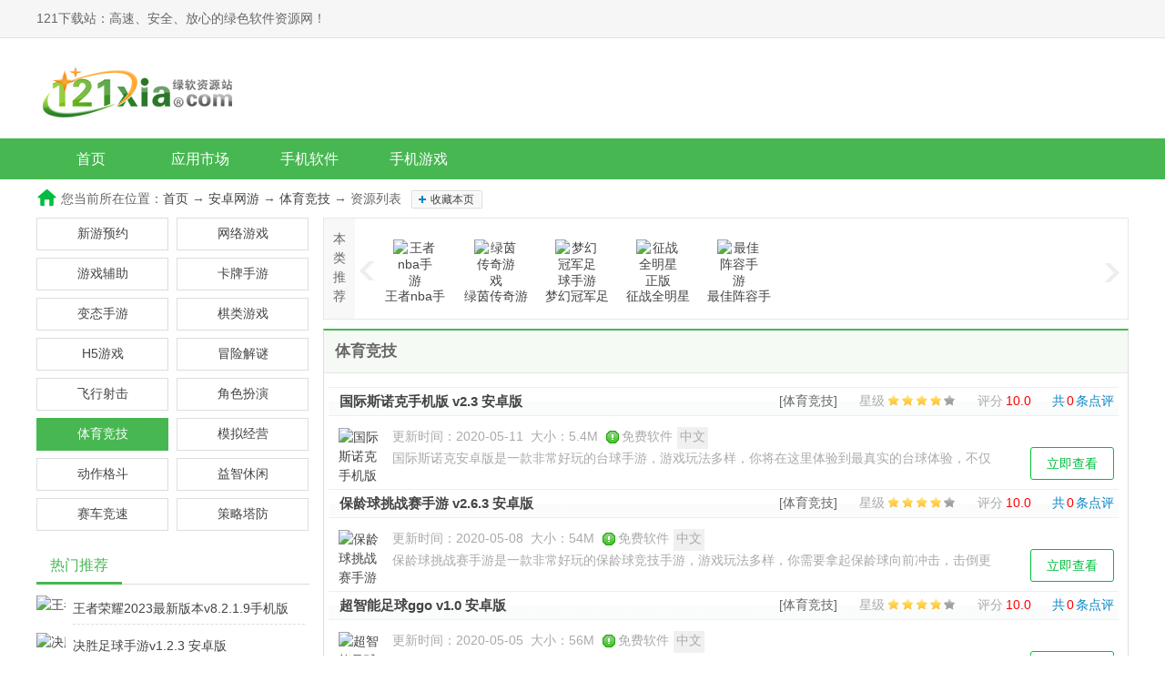

--- FILE ---
content_type: text/html
request_url: http://www.121xia.com/list/s_56_4.html
body_size: 52197
content:
<!doctype html>
<html>
<head>
<meta charset="gb2312">
<title>体育竞技-121下载站</title>
<meta name="keywords" content="手机体育竞技,体育运动安卓游戏">
<meta name="description" content="121下载站提供相关手机体育竞技游戏、好玩的竞技手游下载，体验不同竞技游戏的玩法，涵盖的比赛类型非常多，满足不同玩家的喜好。 ">
<link href="/statics/css/list.css" type="text/css" rel="stylesheet">
<script type="text/javascript" src="/statics/js/jquery.min.js"></script>
<script type="text/javascript" src="/statics/js/121xia.js"></script>
</head>
<body>
<body id="down-list">
<p id="topNavC"><span id="topNav">
    <strong>121下载站：高速、安全、放心的绿色软件资源网！</strong>
    </span></p>
<!--end #topNavC -->
  <div id="topbanner"></div>
  <dl id="header">
    <dt>
      <h1><a href="http://www.121xia.com/" id="logo"><img src="/statics/img/logo.png" alt="121下载站" width="222" height="65"></a></h1>
    
    </dt>
    <dd>
      <ul id="nav"><li class="clearfix">
<a href="/" target="_self">首页</a>
<a href="http://www.121xia.com/down/" target="_self">应用市场</a>
<a href="http://www.121xia.com/soft/" class="_self">手机软件</a>
<a href="http://www.121xia.com/mgame/" target="_self">手机游戏</a>
<!--<a href="http://www.121xia.com/k.html" target="_self">专题</a>-->
<!--<a href="http://www.121xia.com/news/" target="_self">攻略资讯</a>-->
</li></ul>
        
    </dd>
  </dl>
  <div id="topbanner2"></div>
<dl id="container">
    <dt id="fast-nav" class="bluea">您当前所在位置：<a href="/">首页</a>  → <a href="/list/r_2_1.html">安卓网游</a> → <a href="/list/s_56_1.html">体育竞技</a> → 资源列表 <a class="add" href="javascript:addToFavorite();" rel="nofollow">收藏本页</a></dt>
    <dd id="sidebar">
        <div id="catalog" class="side-box">
            <ul><a href="/list/s_176_1.html">新游预约<em>[0]</em></a> 
<a href="/list/s_47_1.html">网络游戏<em>[716]</em></a> 
<a href="/list/s_49_1.html">游戏辅助<em>[547]</em></a> 
<a href="/list/s_48_1.html">卡牌手游<em>[830]</em></a> 
<a href="/list/s_50_1.html">变态手游<em>[182]</em></a> 
<a href="/list/s_53_1.html">棋类游戏<em>[42]</em></a> 
<a href="/list/s_51_1.html">H5游戏<em>[43]</em></a> 
<a href="/list/s_52_1.html">冒险解谜<em>[515]</em></a> 
<a href="/list/s_54_1.html">飞行射击<em>[587]</em></a> 
<a href="/list/s_55_1.html">角色扮演<em>[3022]</em></a> 
<a href="/list/s_56_1.html" class='cur'>体育竞技<em>[168]</em></a> 
<a href="/list/s_46_1.html">模拟经营<em>[737]</em></a> 
<a href="/list/s_161_1.html">动作格斗<em>[708]</em></a> 
<a href="/list/s_164_1.html">益智休闲<em>[1258]</em></a> 
<a href="/list/s_186_1.html">赛车竞速<em>[198]</em></a> 
<a href="/list/s_18_1.html">策略塔防<em>[1072]</em></a> 
</ul>
        </div>
        <div class="side-box ad"></div>
        <div id="hot-soft" class="side-box">
            <div class="title"><h3>热门推荐</h3></div>
            <ul class="icon-list">
<li><a class="img" href="/down/1.html" preview="http://img1.121xia.com/upload/2019-11/20191181532114910.png"><img alt="王者荣耀2023最新版本" src="http://img1.121xia.com/upload/2019-11/20191181532114910.png" width="32" height="32" /></a><a class="name" href="/down/1.html">王者荣耀2023最新版本v8.2.1.9手机版</a></li><li><a class="img" href="/down/1159.html" preview="http://img1.121xia.com/upload/2019-11/201911181518384198.png"><img alt="决胜足球手游" src="http://img1.121xia.com/upload/2019-11/201911181518384198.png" width="32" height="32" /></a><a class="name" href="/down/1159.html">决胜足球手游v1.2.3 安卓版</a></li><li><a class="img" href="/down/1585.html" preview="http://img1.121xia.com/upload/2019-11/201911201032228960.png"><img alt="豪门足球风云" src="http://img1.121xia.com/upload/2019-11/201911201032228960.png" width="32" height="32" /></a><a class="name" href="/down/1585.html">豪门足球风云v1.0.597 安卓版</a></li><li><a class="img" href="/down/753.html" preview="http://img1.121xia.com/upload/2019-11/20191115161565080.png"><img alt="灌篮高手手机版" src="http://img1.121xia.com/upload/2019-11/20191115161565080.png" width="32" height="32" /></a><a class="name" href="/down/753.html">灌篮高手手机版v3.1.1 安卓版</a></li><li><a class="img" href="/down/411.html" preview="http://img1.121xia.com/upload/2019-11/20191114944558608.png"><img alt="实况足球手游" src="http://img1.121xia.com/upload/2019-11/20191114944558608.png" width="32" height="32" /></a><a class="name" href="/down/411.html">实况足球手游v4.5.0 安卓版</a></li><li><a class="img" href="/down/1175.html" preview="http://img1.121xia.com/upload/2019-11/201911181538122858.png"><img alt="实况王者集结" src="http://img1.121xia.com/upload/2019-11/201911181538122858.png" width="32" height="32" /></a><a class="name" href="/down/1175.html">实况王者集结v1.8.0 安卓版</a></li><li><a class="img" href="/down/1103.html" preview="http://img1.121xia.com/upload/2019-11/201911181335215449.png"><img alt="台球帝国游戏" src="http://img1.121xia.com/upload/2019-11/201911181335215449.png" width="32" height="32" /></a><a class="name" href="/down/1103.html">台球帝国游戏v4.70001 安卓版</a></li>
            </ul>
        </div>
        <div id="rank" class="side-box">
            <div class="title"><h3 class="cur">本类下载周排行</h3><h3>本类下载总排行</h3></div>
            <ul class="on">
<li><a href="/down/54683.html" title="nba2k10手机版v1.1.0 安卓版" class="txt">nba2k10手机版v1.1.0 安卓版</a><p><a href="/down/54683.html" class="img"><img alt="nba2k10手机版" src="http://img1.121xia.com/upload/2020-7/202072116646703.jpg" /></a><span><i>783.5M /<s class="lstar4"></s></i><a href="/down/54683.html">下载</a></span></p></li><li><a href="/down/81519.html" title="NBA2k21安卓版v35.0.9" class="txt">NBA2k21安卓版v35.0.9</a><p><a href="/down/81519.html" class="img"><img alt="NBA2k21安卓版" src="http://img1.121xia.com/upload/2023-2/20232171443224826.png" /></a><span><i>756.2M /<s class="lstar4"></s></i><a href="/down/81519.html">下载</a></span></p></li><li><a href="/down/31236.html" title="羽球杀中文版v1.1.75 安卓版" class="txt">羽球杀中文版v1.1.75 安卓版</a><p><a href="/down/31236.html" class="img"><img alt="羽球杀中文版" src="http://img1.121xia.com/upload/2020-3/202032622945318.jpg" /></a><span><i>15.5M /<s class="lstar4"></s></i><a href="/down/31236.html">下载</a></span></p></li><li><a href="/down/81599.html" title="NBA2k22汉化版v98.3.2" class="txt">NBA2k22汉化版v98.3.2</a><p><a href="/down/81599.html" class="img"><img alt="NBA2k22汉化版" src="http://img1.121xia.com/upload/2023-4/20234211753347138.png" /></a><span><i>61.3M /<s class="lstar4"></s></i><a href="/down/81599.html">下载</a></span></p></li><li><a href="/down/1.html" title="王者荣耀2023最新版本v8.2.1.9手机版" class="txt">王者荣耀2023最新版本v8.2.1.9手机版</a><p><a href="/down/1.html" class="img"><img alt="王者荣耀2023最新版本" src="http://img1.121xia.com/upload/2019-11/20191181532114910.png" /></a><span><i>1.86G /<s class="lstar4"></s></i><a href="/down/1.html">下载</a></span></p></li><li><a href="/down/7958.html" title="速度与激情8v1.36 安卓版" class="txt">速度与激情8v1.36 安卓版</a><p><a href="/down/7958.html" class="img"><img alt="速度与激情8" src="http://img1.121xia.com/upload/2019-12/2019125939457883.png" /></a><span><i>105.8M /<s class="lstar4"></s></i><a href="/down/7958.html">下载</a></span></p></li><li><a href="/down/49133.html" title="单机台球2019中文版v70.06 安卓版" class="txt">单机台球2019中文版v70.06 安卓版</a><p><a href="/down/49133.html" class="img"><img alt="单机台球2019中文版" src="http://img1.121xia.com/upload/2020-7/2020721314477165.png" /></a><span><i>26.1M /<s class="lstar4"></s></i><a href="/down/49133.html">下载</a></span></p></li><li><a href="/down/1159.html" title="决胜足球手游v1.2.3 安卓版" class="txt">决胜足球手游v1.2.3 安卓版</a><p><a href="/down/1159.html" class="img"><img alt="决胜足球手游" src="http://img1.121xia.com/upload/2019-11/201911181518384198.png" /></a><span><i>282.6M /<s class="lstar4"></s></i><a href="/down/1159.html">下载</a></span></p></li><li><a href="/down/57879.html" title="极限自行车2中文版v1.6.2 安卓版" class="txt">极限自行车2中文版v1.6.2 安卓版</a><p><a href="/down/57879.html" class="img"><img alt="极限自行车2中文版" src="http://img1.121xia.com/upload/2020-7/20207311645433391.png" /></a><span><i>625.4M /<s class="lstar4"></s></i><a href="/down/57879.html">下载</a></span></p></li><li><a href="/down/43602.html" title="羽毛球大作战手游v3.6 安卓版" class="txt">羽毛球大作战手游v3.6 安卓版</a><p><a href="/down/43602.html" class="img"><img alt="羽毛球大作战手游" src="http://img1.121xia.com/upload/2020-6/20206181412254313.png" /></a><span><i>14.1M /<s class="lstar4"></s></i><a href="/down/43602.html">下载</a></span></p></li><li><a href="/down/36616.html" title="国际斯诺克手机版v2.3 安卓版" class="txt">国际斯诺克手机版v2.3 安卓版</a><p><a href="/down/36616.html" class="img"><img alt="国际斯诺克手机版" src="http://img1.121xia.com/upload/2020-5/20205111125531697.png" /></a><span><i>5.4M /<s class="lstar4"></s></i><a href="/down/36616.html">下载</a></span></p></li><li><a href="/down/24294.html" title="高尔夫之星游戏v6.2.3 安卓版" class="txt">高尔夫之星游戏v6.2.3 安卓版</a><p><a href="/down/24294.html" class="img"><img alt="高尔夫之星游戏" src="http://img1.121xia.com/upload/2020-1/20201211655287555.png" /></a><span><i>46M /<s class="lstar4"></s></i><a href="/down/24294.html">下载</a></span></p></li>
            </ul>
            <ul> 
<li><a href="/down/54683.html" title="nba2k10手机版v1.1.0 安卓版" class="txt">nba2k10手机版v1.1.0 安卓版</a><p><a href="/down/54683.html" class="img"><img alt="nba2k10手机版" src="http://img1.121xia.com/upload/2020-7/202072116646703.jpg" /></a><span><i>783.5M /<s class="lstar4"></s></i><a href="/down/54683.html">下载</a></span></p></li><li><a href="/down/1.html" title="王者荣耀2023最新版本v8.2.1.9手机版" class="txt">王者荣耀2023最新版本v8.2.1.9手机版</a><p><a href="/down/1.html" class="img"><img alt="王者荣耀2023最新版本" src="http://img1.121xia.com/upload/2019-11/20191181532114910.png" /></a><span><i>1.86G /<s class="lstar4"></s></i><a href="/down/1.html">下载</a></span></p></li><li><a href="/down/81519.html" title="NBA2k21安卓版v35.0.9" class="txt">NBA2k21安卓版v35.0.9</a><p><a href="/down/81519.html" class="img"><img alt="NBA2k21安卓版" src="http://img1.121xia.com/upload/2023-2/20232171443224826.png" /></a><span><i>756.2M /<s class="lstar4"></s></i><a href="/down/81519.html">下载</a></span></p></li><li><a href="/down/31236.html" title="羽球杀中文版v1.1.75 安卓版" class="txt">羽球杀中文版v1.1.75 安卓版</a><p><a href="/down/31236.html" class="img"><img alt="羽球杀中文版" src="http://img1.121xia.com/upload/2020-3/202032622945318.jpg" /></a><span><i>15.5M /<s class="lstar4"></s></i><a href="/down/31236.html">下载</a></span></p></li><li><a href="/down/81599.html" title="NBA2k22汉化版v98.3.2" class="txt">NBA2k22汉化版v98.3.2</a><p><a href="/down/81599.html" class="img"><img alt="NBA2k22汉化版" src="http://img1.121xia.com/upload/2023-4/20234211753347138.png" /></a><span><i>61.3M /<s class="lstar4"></s></i><a href="/down/81599.html">下载</a></span></p></li><li><a href="/down/1241.html" title="王者荣耀网易游戏v1.51.1.5 安卓版" class="txt">王者荣耀网易游戏v1.51.1.5 安卓版</a><p><a href="/down/1241.html" class="img"><img alt="王者荣耀网易游戏" src="http://img1.121xia.com/upload/2019-11/20191181532114910.png" /></a><span><i>1.59G /<s class="lstar4"></s></i><a href="/down/1241.html">下载</a></span></p></li><li><a href="/down/49133.html" title="单机台球2019中文版v70.06 安卓版" class="txt">单机台球2019中文版v70.06 安卓版</a><p><a href="/down/49133.html" class="img"><img alt="单机台球2019中文版" src="http://img1.121xia.com/upload/2020-7/2020721314477165.png" /></a><span><i>26.1M /<s class="lstar4"></s></i><a href="/down/49133.html">下载</a></span></p></li><li><a href="/down/9680.html" title="传说对决中文版v1.24.1.2 安卓版" class="txt">传说对决中文版v1.24.1.2 安卓版</a><p><a href="/down/9680.html" class="img"><img alt="传说对决中文版" src="http://img1.121xia.com/upload/2019-12/201912108364298.png" /></a><span><i>35.8M /<s class="lstar4"></s></i><a href="/down/9680.html">下载</a></span></p></li><li><a href="/down/3766.html" title="街篮九游版v1.23.2 安卓版" class="txt">街篮九游版v1.23.2 安卓版</a><p><a href="/down/3766.html" class="img"><img alt="街篮九游版" src="http://img1.121xia.com/upload/2019-11/201911181125596497.png" /></a><span><i>733.1M /<s class="lstar4"></s></i><a href="/down/3766.html">下载</a></span></p></li><li><a href="/down/25918.html" title="搞笑美式摔跤完全汉化版v2.040 安卓版" class="txt">搞笑美式摔跤完全汉化版v2.040 安卓版</a><p><a href="/down/25918.html" class="img"><img alt="搞笑美式摔跤完全汉化版" src="http://img1.121xia.com/upload/2020-2/2020271828492017.jpg" /></a><span><i>52M /<s class="lstar4"></s></i><a href="/down/25918.html">下载</a></span></p></li><li><a href="/down/20057.html" title="王者荣耀小内存最新版v1.51.1.42 安卓版" class="txt">王者荣耀小内存最新版v1.51.1.42 安卓版</a><p><a href="/down/20057.html" class="img"><img alt="王者荣耀小内存最新版" src="http://img1.121xia.com/upload/2019-11/20191181532114910.png" /></a><span><i>1.65G /<s class="lstar4"></s></i><a href="/down/20057.html">下载</a></span></p></li><li><a href="/down/36616.html" title="国际斯诺克手机版v2.3 安卓版" class="txt">国际斯诺克手机版v2.3 安卓版</a><p><a href="/down/36616.html" class="img"><img alt="国际斯诺克手机版" src="http://img1.121xia.com/upload/2020-5/20205111125531697.png" /></a><span><i>5.4M /<s class="lstar4"></s></i><a href="/down/36616.html">下载</a></span></p></li>
            </ul>
        </div>    
    </dd><!--end #sidebar -->
    <dd id="content">
        <div id="commend">  
            <div class="title"><h3>本类推荐</h3></div>
            <dl class="recomBox"><dt class="prev"></dt><dt class="next"></dt>
                <dd>
                    <ul class="clearfix">
<li><a class="img" href="/down/3312.html" preview="http://img1.121xia.com/upload/2019-11/201911261031328030.png"><img alt="王者nba手游" src="http://img1.121xia.com/upload/2019-11/201911261031328030.png" /><span>王者nba手游20211224</span></a></li><li><a class="img" href="/down/1831.html" preview="http://img1.121xia.com/upload/2019-11/20191121843584002.png"><img alt="绿茵传奇游戏" src="http://img1.121xia.com/upload/2019-11/20191121843584002.png" /><span>绿茵传奇游戏v2.6.8 安卓版</span></a></li><li><a class="img" href="/down/2052.html" preview="http://img1.121xia.com/upload/2019-11/20191121154087727.png"><img alt="梦幻冠军足球手游" src="http://img1.121xia.com/upload/2019-11/20191121154087727.png" /><span>梦幻冠军足球手游v1.20.9 安卓版</span></a></li><li><a class="img" href="/down/5052.html" preview="http://img1.121xia.com/upload/2019-11/201911291743329092.png"><img alt="征战全明星正版" src="http://img1.121xia.com/upload/2019-11/201911291743329092.png" /><span>征战全明星正版v1.0.2 安卓版</span></a></li><li><a class="img" href="/down/3761.html" preview="http://img1.121xia.com/upload/2019-11/201911271016438577.png"><img alt="最佳阵容手游" src="http://img1.121xia.com/upload/2019-11/201911271016438577.png" /><span>最佳阵容手游v4.2.0 安卓版</span></a></li>
                    </ul>               
                </dd>
            </dl>
        </div>
        <div id="soft-list">  
             <div class="tit"><h3>体育竞技<span></span></h3></div>
             <div class="order"></div>   
             <ul class="newest-soft bluea"><li>
       <div class="baseinfo">
            <h4><a href="/down/36616.html">国际斯诺克手机版 v2.3 安卓版</a></h4><a href="/list/s_56_1.html" class="flei">[体育竞技]</a><div class="xj"><a href="/comment_36616_0.html" class="dp" rel="nofollow">共<em>0</em>条点评</a>星级<span class="r_sp"><img alt="4星" src="/images/4star.gif" /></span>评分<span class="fen">10.0</span></div>
       </div>
       <div class="sinfo">
            <a href="/down/36616.html" preview="http://img1.121xia.com/upload/2020-5/20205111125531697.png" class="img"><img alt="国际斯诺克手机版" class="icon" src="http://img1.121xia.com/upload/2020-5/20205111125531697.png" /></a>
            <div>
                   <p><span>更新时间：2020-05-11</span><span>大小：5.4M</span><span class="lic">免费软件</span><span class="lan">中文</span></p>
                   <p>国际斯诺克安卓版是一款非常好玩的台球手游，游戏玩法多样，你将在这里体验到最真实的台球体验，不仅有着最经典的台球玩法，还加入了很多新元素，使得玩法更加的有趣，人物刻画也非常的逼真，喜欢的玩家可以来到121下</p>
            </div>
      </div>
<a href="/down/36616.html" class="downBtn">安全下载</a>
</li><li>
       <div class="baseinfo">
            <h4><a href="/down/36284.html">保龄球挑战赛手游 v2.6.3 安卓版</a></h4><a href="/list/s_56_1.html" class="flei">[体育竞技]</a><div class="xj"><a href="/comment_36284_0.html" class="dp" rel="nofollow">共<em>0</em>条点评</a>星级<span class="r_sp"><img alt="4星" src="/images/4star.gif" /></span>评分<span class="fen">10.0</span></div>
       </div>
       <div class="sinfo">
            <a href="/down/36284.html" preview="http://img1.121xia.com/upload/2020-5/2020581333198312.png" class="img"><img alt="保龄球挑战赛手游" class="icon" src="http://img1.121xia.com/upload/2020-5/2020581333198312.png" /></a>
            <div>
                   <p><span>更新时间：2020-05-08</span><span>大小：54M</span><span class="lic">免费软件</span><span class="lan">中文</span></p>
                   <p>保龄球挑战赛手游是一款非常好玩的保龄球竞技手游，游戏玩法多样，你需要拿起保龄球向前冲击，击倒更多的保龄球球瓶，击倒的越多获得分数越高，获得一定的分数还能得到奖励，喜欢的玩家可以来到121下载站吧保龄球挑战</p>
            </div>
      </div>
<a href="/down/36284.html" class="downBtn">安全下载</a>
</li><li>
       <div class="baseinfo">
            <h4><a href="/down/35860.html">超智能足球ggo v1.0 安卓版</a></h4><a href="/list/s_56_1.html" class="flei">[体育竞技]</a><div class="xj"><a href="/comment_35860_0.html" class="dp" rel="nofollow">共<em>0</em>条点评</a>星级<span class="r_sp"><img alt="4星" src="/images/4star.gif" /></span>评分<span class="fen">10.0</span></div>
       </div>
       <div class="sinfo">
            <a href="/down/35860.html" preview="http://img1.121xia.com/upload/2020-5/2020551132216005.png" class="img"><img alt="超智能足球ggo" class="icon" src="http://img1.121xia.com/upload/2020-5/2020551132216005.png" /></a>
            <div>
                   <p><span>更新时间：2020-05-05</span><span>大小：56M</span><span class="lic">免费软件</span><span class="lan">中文</span></p>
                   <p>超智能足球ggo官方版是一款体育竞技的足球手游，游戏根据动画改编而来，还原了动画中的场景和角色，各种特色的玩法，你在这里你可以体验到最刺激的足球竞技，还能进行多人组队模式，喜欢的玩家可以来到121下载站吧超</p>
            </div>
      </div>
<a href="/down/35860.html" class="downBtn">安全下载</a>
</li><li>
       <div class="baseinfo">
            <h4><a href="/down/35375.html">热血街头足球 v1.0 安卓版</a></h4><a href="/list/s_56_1.html" class="flei">[体育竞技]</a><div class="xj"><a href="/comment_35375_0.html" class="dp" rel="nofollow">共<em>0</em>条点评</a>星级<span class="r_sp"><img alt="4星" src="/images/4star.gif" /></span>评分<span class="fen">10.0</span></div>
       </div>
       <div class="sinfo">
            <a href="/down/35375.html" preview="http://img1.121xia.com/upload/2020-4/20204281616142130.png" class="img"><img alt="热血街头足球" class="icon" src="http://img1.121xia.com/upload/2020-4/20204281616142130.png" /></a>
            <div>
                   <p><span>更新时间：2020-04-28</span><span>大小：378M</span><span class="lic">免费软件</span><span class="lan">中文</span></p>
                   <p>热血街头足球官方版是一款体育类竞技手游，游戏画面精美，玩法多言，炫酷的足球球技，保留了经典的足球玩法，还加入了很多新玩法，将动漫和足球融合在一起，你将在这里体验到足球的魅力，喜欢的玩家可以来到121下载站</p>
            </div>
      </div>
<a href="/down/35375.html" class="downBtn">安全下载</a>
</li><li>
       <div class="baseinfo">
            <h4><a href="/down/35112.html">疯狂篮球游戏 v2.8 安卓版</a></h4><a href="/list/s_56_1.html" class="flei">[体育竞技]</a><div class="xj"><a href="/comment_35112_0.html" class="dp" rel="nofollow">共<em>0</em>条点评</a>星级<span class="r_sp"><img alt="4星" src="/images/4star.gif" /></span>评分<span class="fen">10.0</span></div>
       </div>
       <div class="sinfo">
            <a href="/down/35112.html" preview="http://img1.121xia.com/upload/2020-4/20204271220216560.png" class="img"><img alt="疯狂篮球游戏" class="icon" src="http://img1.121xia.com/upload/2020-4/20204271220216560.png" /></a>
            <div>
                   <p><span>更新时间：2020-04-27</span><span>大小：42M</span><span class="lic">免费软件</span><span class="lan">中文</span></p>
                   <p>疯狂篮球游戏是一款篮球竞技类手游，真实的还原了篮球中的场景，你将在这里体验一场热血的篮球竞技，各种炫酷的篮球招式让你沉迷其中，丰富的玩法，精彩的内容。还可以组队进行pk，喜欢的玩家可以来到121下载站吧疯狂</p>
            </div>
      </div>
<a href="/down/35112.html" class="downBtn">安全下载</a>
</li><li>
       <div class="baseinfo">
            <h4><a href="/down/34703.html">极限自行车手游 v1.193 安卓版</a></h4><a href="/list/s_56_1.html" class="flei">[体育竞技]</a><div class="xj"><a href="/comment_34703_0.html" class="dp" rel="nofollow">共<em>0</em>条点评</a>星级<span class="r_sp"><img alt="4星" src="/images/4star.gif" /></span>评分<span class="fen">10.0</span></div>
       </div>
       <div class="sinfo">
            <a href="/down/34703.html" preview="http://img1.121xia.com/upload/2020-4/2020424161163272.png" class="img"><img alt="极限自行车手游" class="icon" src="http://img1.121xia.com/upload/2020-4/2020424161163272.png" /></a>
            <div>
                   <p><span>更新时间：2020-04-24</span><span>大小：99M</span><span class="lic">免费软件</span><span class="lan">中文</span></p>
                   <p>极限自行车手游是一款体育类的竞技手游，你将驾驶自行车跨越各种关卡，第一人称视角，带你体验最真实的自行车竞技，还能进行各种炫酷的自行车表演，带你体验最刺激的体育竞技，喜欢的玩家可以来到121下载站吧极限自行</p>
            </div>
      </div>
<a href="/down/34703.html" class="downBtn">安全下载</a>
</li><li>
       <div class="baseinfo">
            <h4><a href="/down/32862.html">一球超神最新版本 v1.17.0 安卓版</a></h4><a href="/list/s_56_1.html" class="flei">[体育竞技]</a><div class="xj"><a href="/comment_32862_0.html" class="dp" rel="nofollow">共<em>0</em>条点评</a>星级<span class="r_sp"><img alt="4星" src="/images/4star.gif" /></span>评分<span class="fen">10.0</span></div>
       </div>
       <div class="sinfo">
            <a href="/down/32862.html" preview="http://img1.121xia.com/upload/2020-4/2020491655234682.png" class="img"><img alt="一球超神最新版本" class="icon" src="http://img1.121xia.com/upload/2020-4/2020491655234682.png" /></a>
            <div>
                   <p><span>更新时间：2020-04-09</span><span>大小：455.5M</span><span class="lic">免费软件</span><span class="lan">中文</span></p>
                   <p>一球超神最新版本是一款精彩的体育竞技类足球对抗手游，游戏首创足球moba玩法，将玩家推向游戏的惊涛骇浪之位，每一个角色形象都经过了精细的打磨，各种刺激的战斗玩法跃然指尖，连环操作的属性技能方式，就在121下载</p>
            </div>
      </div>
<a href="/down/32862.html" class="downBtn">安全下载</a>
</li><li>
       <div class="baseinfo">
            <h4><a href="/down/31283.html">街球联盟游戏 v1.8.2 安卓版</a></h4><a href="/list/s_56_1.html" class="flei">[体育竞技]</a><div class="xj"><a href="/comment_31283_0.html" class="dp" rel="nofollow">共<em>0</em>条点评</a>星级<span class="r_sp"><img alt="4星" src="/images/4star.gif" /></span>评分<span class="fen">10.0</span></div>
       </div>
       <div class="sinfo">
            <a href="/down/31283.html" preview="http://img1.121xia.com/upload/2020-3/20203271040328065.png" class="img"><img alt="街球联盟游戏" class="icon" src="http://img1.121xia.com/upload/2020-3/20203271040328065.png" /></a>
            <div>
                   <p><span>更新时间：2020-03-27</span><span>大小：170M</span><span class="lic">免费软件</span><span class="lan">中文</span></p>
                   <p>街球联盟官方版是一款竞技性特别强大的体育篮球手游，游戏采用日漫风格，玩家可以给自己的球队招募队友，每个队友都有属于他的特色，玩家需要将战分配好，玩法简单，操作容易，感兴趣的小伙伴欢迎到121下载站下载体验</p>
            </div>
      </div>
<a href="/down/31283.html" class="downBtn">安全下载</a>
</li><li>
       <div class="baseinfo">
            <h4><a href="/down/31236.html">羽球杀中文版 v1.1.75 安卓版</a></h4><a href="/list/s_56_1.html" class="flei">[体育竞技]</a><div class="xj"><a href="/comment_31236_0.html" class="dp" rel="nofollow">共<em>0</em>条点评</a>星级<span class="r_sp"><img alt="4星" src="/images/4star.gif" /></span>评分<span class="fen">10.0</span></div>
       </div>
       <div class="sinfo">
            <a href="/down/31236.html" preview="http://img1.121xia.com/upload/2020-3/202032622945318.jpg" class="img"><img alt="羽球杀中文版" class="icon" src="http://img1.121xia.com/upload/2020-3/202032622945318.jpg" /></a>
            <div>
                   <p><span>更新时间：2020-03-26</span><span>大小：15.5M</span><span class="lic">免费软件</span><span class="lan">中文</span></p>
                   <p>羽球杀汉化版是模式真实的羽毛球比赛的羽毛球手游,从画面到赛事规则上都是才用国际赛事的规模.玩家自由选择想要出战的选手,在重要的比赛中获得胜利,感兴趣的朋友就到121下载站体验!羽球杀官方版简介羽球杀jumpsmash是</p>
            </div>
      </div>
<a href="/down/31236.html" class="downBtn">安全下载</a>
</li><li>
       <div class="baseinfo">
            <h4><a href="/down/30990.html">世界羽毛球大赛游戏 v8.08 安卓版</a></h4><a href="/list/s_56_1.html" class="flei">[体育竞技]</a><div class="xj"><a href="/comment_30990_0.html" class="dp" rel="nofollow">共<em>0</em>条点评</a>星级<span class="r_sp"><img alt="4星" src="/images/4star.gif" /></span>评分<span class="fen">10.0</span></div>
       </div>
       <div class="sinfo">
            <a href="/down/30990.html" preview="http://img1.121xia.com/upload/2020-3/20203251425163534.jpg" class="img"><img alt="世界羽毛球大赛游戏" class="icon" src="http://img1.121xia.com/upload/2020-3/20203251425163534.jpg" /></a>
            <div>
                   <p><span>更新时间：2020-03-25</span><span>大小：19M</span><span class="lic">免费软件</span><span class="lan">中文</span></p>
                   <p>世界羽毛球大赛最新版选择所想要出战的国家,代表的队伍和全球的羽毛球运动员共同比赛.加入了装扮玩法,玩家可以选择喜欢的装备,动作设计流畅,体验尽情的体验体育运动的魅力,感兴趣的玩家就到121下载站体验一番.世界羽</p>
            </div>
      </div>
<a href="/down/30990.html" class="downBtn">安全下载</a>
</li><li>
       <div class="baseinfo">
            <h4><a href="/down/30983.html">火柴人羽毛球手机游戏 v3.12.097 安卓中文版</a></h4><a href="/list/s_56_1.html" class="flei">[体育竞技]</a><div class="xj"><a href="/comment_30983_0.html" class="dp" rel="nofollow">共<em>0</em>条点评</a>星级<span class="r_sp"><img alt="4星" src="/images/4star.gif" /></span>评分<span class="fen">10.0</span></div>
       </div>
       <div class="sinfo">
            <a href="/down/30983.html" preview="http://img1.121xia.com/upload/2020-3/2020325144564400.jpg" class="img"><img alt="火柴人羽毛球手机游戏" class="icon" src="http://img1.121xia.com/upload/2020-3/2020325144564400.jpg" /></a>
            <div>
                   <p><span>更新时间：2020-03-25</span><span>大小：21.9M</span><span class="lic">免费软件</span><span class="lan">中文</span></p>
                   <p>火柴人羽毛球手机版以火柴人为主角具有满满趣味性的羽毛球手游.以传统的双人pk形式来进行对决,在玩法上没有很复杂的内容,但纯粹的回来对决可以体验最原始的羽毛球体育竞技,喜欢就到121下载站体验吧!火柴人羽毛球官方</p>
            </div>
      </div>
<a href="/down/30983.html" class="downBtn">安全下载</a>
</li><li>
       <div class="baseinfo">
            <h4><a href="/down/25918.html">搞笑美式摔跤完全汉化版 v2.040 安卓版</a></h4><a href="/list/s_56_1.html" class="flei">[体育竞技]</a><div class="xj"><a href="/comment_25918_0.html" class="dp" rel="nofollow">共<em>0</em>条点评</a>星级<span class="r_sp"><img alt="4星" src="/images/4star.gif" /></span>评分<span class="fen">10.0</span></div>
       </div>
       <div class="sinfo">
            <a href="/down/25918.html" preview="http://img1.121xia.com/upload/2020-2/2020271828492017.jpg" class="img"><img alt="搞笑美式摔跤完全汉化版" class="icon" src="http://img1.121xia.com/upload/2020-2/2020271828492017.jpg" /></a>
            <div>
                   <p><span>更新时间：2020-02-07</span><span>大小：52M</span><span class="lic">免费软件</span><span class="lan">中文</span></p>
                   <p>搞笑美式摔跤游戏中文版是画风诙谐的摔跤体育手游,在擂台上你可以用可以怪招来制服对手,每一种角色其擅长的技能都是不一样的,灵活的运用技巧增加获胜的几率,更多趣味玩法尽在121下载站.搞笑美式摔跤官方版简介不必多</p>
            </div>
      </div>
<a href="/down/25918.html" class="downBtn">安全下载</a>
</li><li>
       <div class="baseinfo">
            <h4><a href="/down/25204.html">棒球小子手机版 v0.25 安卓版</a></h4><a href="/list/s_56_1.html" class="flei">[体育竞技]</a><div class="xj"><a href="/comment_25204_0.html" class="dp" rel="nofollow">共<em>0</em>条点评</a>星级<span class="r_sp"><img alt="4星" src="/images/4star.gif" /></span>评分<span class="fen">10.0</span></div>
       </div>
       <div class="sinfo">
            <a href="/down/25204.html" preview="http://img1.121xia.com/upload/2020-2/2020221616588382.png" class="img"><img alt="棒球小子手机版" class="icon" src="http://img1.121xia.com/upload/2020-2/2020221616588382.png" /></a>
            <div>
                   <p><span>更新时间：2020-02-02</span><span>大小：29.8M</span><span class="lic">免费软件</span><span class="lan">中文</span></p>
                   <p>棒球小子手机版是一款充满趣味的休闲竞技手游，游戏还原了打棒球的场景，带给你最好的视觉享受，多种玩法带你玩转其中，你不仅需要防守，你还需要攻击，操作简单容易上手，带给你不一样的游戏体验，喜欢的玩家可以来</p>
            </div>
      </div>
<a href="/down/25204.html" class="downBtn">安全下载</a>
</li><li>
       <div class="baseinfo">
            <h4><a href="/down/25050.html">梦幻足球联盟2020 v2.07 安卓版</a></h4><a href="/list/s_56_1.html" class="flei">[体育竞技]</a><div class="xj"><a href="/comment_25050_0.html" class="dp" rel="nofollow">共<em>0</em>条点评</a>星级<span class="r_sp"><img alt="4星" src="/images/4star.gif" /></span>评分<span class="fen">10.0</span></div>
       </div>
       <div class="sinfo">
            <a href="/down/25050.html" preview="http://img1.121xia.com/upload/2020-2/2020211852207617.jpg" class="img"><img alt="梦幻足球联盟2020" class="icon" src="http://img1.121xia.com/upload/2020-2/2020211852207617.jpg" /></a>
            <div>
                   <p><span>更新时间：2020-02-01</span><span>大小：48.4M</span><span class="lic">破解软件</span><span class="lan">中文</span></p>
                   <p>梦幻足球联盟2020是一款真实性较强的体育竞技类足球手游，游戏的画面场景以及足球比赛竞技的技巧等等，都是根据现实场景中模拟而来，玩家会有很强的真实感，丰富的模式和多人在线竞技玩法，玩转指尖乐趣，感兴趣的伙</p>
            </div>
      </div>
<a href="/down/25050.html" class="downBtn">安全下载</a>
</li><li>
       <div class="baseinfo">
            <h4><a href="/down/476.html">球王之路手游 v2.20.130 安卓版</a></h4><a href="/list/s_56_1.html" class="flei">[体育竞技]</a><div class="xj"><a href="/comment_476_0.html" class="dp" rel="nofollow">共<em>0</em>条点评</a>星级<span class="r_sp"><img alt="4星" src="/images/4star.gif" /></span>评分<span class="fen">10.0</span></div>
       </div>
       <div class="sinfo">
            <a href="/down/476.html" preview="http://img1.121xia.com/upload/2019-11/20191114134042019.png" class="img"><img alt="球王之路手游" class="icon" src="http://img1.121xia.com/upload/2019-11/20191114134042019.png" /></a>
            <div>
                   <p><span>更新时间：2020-01-20</span><span>大小：326.5M</span><span class="lic">免费软件</span><span class="lan">中文</span></p>
                   <p>球王之路是一款经营类的手游，在游戏中化身球队经理，经营整支球队，征战球场，多种对抗模式，多种游戏角色，体验最真实的球场竞技，感兴趣的小伙伴快来121下载站体验一番吧球王之路手游简介球王之路是采用最新Unity</p>
            </div>
      </div>
<a href="/down/476.html" class="downBtn">安全下载</a>
</li><li>
       <div class="baseinfo">
            <h4><a href="/down/10337.html">兽王争霸无敌版 v1.5.6  安卓版</a></h4><a href="/list/s_56_1.html" class="flei">[体育竞技]</a><div class="xj"><a href="/comment_10337_0.html" class="dp" rel="nofollow">共<em>0</em>条点评</a>星级<span class="r_sp"><img alt="4星" src="/images/4star.gif" /></span>评分<span class="fen">10.0</span></div>
       </div>
       <div class="sinfo">
            <a href="/down/10337.html" preview="http://img1.121xia.com/upload/2019-12/2019122151252307.png" class="img"><img alt="兽王争霸无敌版" class="icon" src="http://img1.121xia.com/upload/2019-12/2019122151252307.png" /></a>
            <div>
                   <p><span>更新时间：2020-01-18</span><span>大小：25.9M</span><span class="lic">免费软件</span><span class="lan">中文</span></p>
                   <p>兽王争霸无敌版本是一款动物世界的皇室争霸手游，全新的游戏故事，一定是你没听过的，游戏刻画每个动物都栩栩如生，将动物的每个表情的完美制作出来，快到兽王争霸给你一个魔幻奇妙之旅，感兴趣的朋友可以到121下载站</p>
            </div>
      </div>
<a href="/down/10337.html" class="downBtn">安全下载</a>
</li><li>
       <div class="baseinfo">
            <h4><a href="/down/11391.html">最佳阵容九游版 v4.2.0 安卓版</a></h4><a href="/list/s_56_1.html" class="flei">[体育竞技]</a><div class="xj"><a href="/comment_11391_0.html" class="dp" rel="nofollow">共<em>0</em>条点评</a>星级<span class="r_sp"><img alt="4星" src="/images/4star.gif" /></span>评分<span class="fen">10.0</span></div>
       </div>
       <div class="sinfo">
            <a href="/down/11391.html" preview="http://img1.121xia.com/upload/2019-11/201911271016438577.png" class="img"><img alt="最佳阵容九游版" class="icon" src="http://img1.121xia.com/upload/2019-11/201911271016438577.png" /></a>
            <div>
                   <p><span>更新时间：2020-01-18</span><span>大小：137M</span><span class="lic">免费软件</span><span class="lan">中文</span></p>
                   <p>最佳阵容是一款体育竞技pk手机游戏，游戏是足球抑郁竞技，游戏通过让玩家自己组建一支足球队，比并且对球员进行训练提升打造难以只超强战队，还有各种超级明星球员等你选择哦，到121下载站下载即刻体验足球竞技的魅力</p>
            </div>
      </div>
<a href="/down/11391.html" class="downBtn">安全下载</a>
</li><li>
       <div class="baseinfo">
            <h4><a href="/down/13828.html">豪门足球风云腾讯版 v1.0.561 安卓版</a></h4><a href="/list/s_56_1.html" class="flei">[体育竞技]</a><div class="xj"><a href="/comment_13828_0.html" class="dp" rel="nofollow">共<em>0</em>条点评</a>星级<span class="r_sp"><img alt="4星" src="/images/4star.gif" /></span>评分<span class="fen">10.0</span></div>
       </div>
       <div class="sinfo">
            <a href="/down/13828.html" preview="http://img1.121xia.com/upload/2019-11/201911201032228960.png" class="img"><img alt="豪门足球风云腾讯版" class="icon" src="http://img1.121xia.com/upload/2019-11/201911201032228960.png" /></a>
            <div>
                   <p><span>更新时间：2020-01-18</span><span>大小：349M</span><span class="lic">免费软件</span><span class="lan">中文</span></p>
                   <p>豪门足球风云腾讯手游是一个足球竞技手游，玩家可控制球员很多，可以选择吗，每个足球队员的属性数值不同，球员都有一套养成系统，可以慢慢变强，在游戏里，你就是他们的足球教练，你来教他们该如何踢，有喜欢这款手</p>
            </div>
      </div>
<a href="/down/13828.html" class="downBtn">安全下载</a>
</li><li>
       <div class="baseinfo">
            <h4><a href="/down/23178.html">排球少年汉化版 v1.5.0 安卓版</a></h4><a href="/list/s_56_1.html" class="flei">[体育竞技]</a><div class="xj"><a href="/comment_23178_0.html" class="dp" rel="nofollow">共<em>0</em>条点评</a>星级<span class="r_sp"><img alt="4星" src="/images/4star.gif" /></span>评分<span class="fen">10.0</span></div>
       </div>
       <div class="sinfo">
            <a href="/down/23178.html" preview="http://img1.121xia.com/upload/2020-1/2020117199566210.png" class="img"><img alt="排球少年汉化版" class="icon" src="http://img1.121xia.com/upload/2020-1/2020117199566210.png" /></a>
            <div>
                   <p><span>更新时间：2020-01-17</span><span>大小：33.5M</span><span class="lic">免费软件</span><span class="lan">中文</span></p>
                   <p>排球少年官方版是一款体育题材的手游，游戏制作精美，画面质量出众，操作简单，上手容易，游戏中还有多种模式，玩法多样，玩家在游戏中可以自由选择，游戏中巧妙地背景故事设定也给游戏带来了不少的可玩性，感兴趣的</p>
            </div>
      </div>
<a href="/down/23178.html" class="downBtn">安全下载</a>
</li><li>
       <div class="baseinfo">
            <h4><a href="/down/23006.html">荣耀足球手游 v1.0.0 安卓版</a></h4><a href="/list/s_56_1.html" class="flei">[体育竞技]</a><div class="xj"><a href="/comment_23006_0.html" class="dp" rel="nofollow">共<em>0</em>条点评</a>星级<span class="r_sp"><img alt="4星" src="/images/4star.gif" /></span>评分<span class="fen">10.0</span></div>
       </div>
       <div class="sinfo">
            <a href="/down/23006.html" preview="http://img1.121xia.com/upload/2020-1/202011714048147.png" class="img"><img alt="荣耀足球手游" class="icon" src="http://img1.121xia.com/upload/2020-1/202011714048147.png" /></a>
            <div>
                   <p><span>更新时间：2020-01-17</span><span>大小：2.9M</span><span class="lic">免费软件</span><span class="lan">中文</span></p>
                   <p>荣耀足球手游是一款将所有球星都还原的非常出色的足球手游，在游戏中玩家可以选择自己喜爱的球星然后根据他们在位置中不同的特张来和其他的玩家进行抗争，其中c罗和梅西等等一众明星的动作设计都十分的逼真流畅，喜欢</p>
            </div>
      </div>
<a href="/down/23006.html" class="downBtn">安全下载</a>
</li><li>
       <div class="baseinfo">
            <h4><a href="/down/1673.html">王牌战争文明重启手游 v2.7 安卓版</a></h4><a href="/list/s_56_1.html" class="flei">[体育竞技]</a><div class="xj"><a href="/comment_1673_0.html" class="dp" rel="nofollow">共<em>0</em>条点评</a>星级<span class="r_sp"><img alt="4星" src="/images/4star.gif" /></span>评分<span class="fen">10.0</span></div>
       </div>
       <div class="sinfo">
            <a href="/down/1673.html" preview="http://img1.121xia.com/upload/2019-11/20191120148186379.png" class="img"><img alt="王牌战争文明重启手游" class="icon" src="http://img1.121xia.com/upload/2019-11/20191120148186379.png" /></a>
            <div>
                   <p><span>更新时间：2020-01-16</span><span>大小：1.35G</span><span class="lic">免费软件</span><span class="lan">中文</span></p>
                   <p>王牌战争文明重启官方版是一款以战争为主题的竞技手游，游戏给玩家设计了一个全新的战场，逼真的炮火音效让许多玩家都热血沸腾。在这里，你与敌方展开激烈的交火，用自己神一样的枪法和谋略去赢得胜利吧。王牌战争文</p>
            </div>
      </div>
<a href="/down/1673.html" class="downBtn">安全下载</a>
</li><li>
       <div class="baseinfo">
            <h4><a href="/down/22460.html">田径运动会2中文版 v1.5 安卓版</a></h4><a href="/list/s_56_1.html" class="flei">[体育竞技]</a><div class="xj"><a href="/comment_22460_0.html" class="dp" rel="nofollow">共<em>0</em>条点评</a>星级<span class="r_sp"><img alt="4星" src="/images/4star.gif" /></span>评分<span class="fen">10.0</span></div>
       </div>
       <div class="sinfo">
            <a href="/down/22460.html" preview="http://img1.121xia.com/upload/2020-1/202011697125798.png" class="img"><img alt="田径运动会2中文版" class="icon" src="http://img1.121xia.com/upload/2020-1/202011697125798.png" /></a>
            <div>
                   <p><span>更新时间：2020-01-16</span><span>大小：29M</span><span class="lic">免费软件</span><span class="lan">中文</span></p>
                   <p>田径运动会2中文版是以田径运动会为背景创作的体育竞技类手游，项目多，游戏画面也相对比较丰富，还有精彩的特效使玩家身临其境，感受不一样的体育竞技手游，游戏很有趣味性~有兴趣的朋友快来121下载站下载吧！田径运</p>
            </div>
      </div>
<a href="/down/22460.html" class="downBtn">安全下载</a>
</li><li>
       <div class="baseinfo">
            <h4><a href="/down/22264.html">绝地求生精简版apk v1.5.8 安卓版</a></h4><a href="/list/s_56_1.html" class="flei">[体育竞技]</a><div class="xj"><a href="/comment_22264_0.html" class="dp" rel="nofollow">共<em>0</em>条点评</a>星级<span class="r_sp"><img alt="4星" src="/images/4star.gif" /></span>评分<span class="fen">10.0</span></div>
       </div>
       <div class="sinfo">
            <a href="/down/22264.html" preview="http://img1.121xia.com/upload/2019-11/201911129378999.png" class="img"><img alt="绝地求生精简版apk" class="icon" src="http://img1.121xia.com/upload/2019-11/201911129378999.png" /></a>
            <div>
                   <p><span>更新时间：2020-01-15</span><span>大小：1.80G</span><span class="lic">免费软件</span><span class="lan">中文</span></p>
                   <p>绝地求生轻量版一款由国内游戏大厂，联合pubg打造吃鸡手游，游戏由刺激战场正式改名和平精英，玩家可以在手机上进行吃鸡竞技挑战，作为吃鸡游戏最近经典的玩法，喜欢就来121下载站体验一番把！绝地求生精简版apk介绍</p>
            </div>
      </div>
<a href="/down/22264.html" class="downBtn">安全下载</a>
</li><li>
       <div class="baseinfo">
            <h4><a href="/down/21142.html">战锤40k自由之刃中文版 v5.2.3 安卓版</a></h4><a href="/list/s_56_1.html" class="flei">[体育竞技]</a><div class="xj"><a href="/comment_21142_0.html" class="dp" rel="nofollow">共<em>0</em>条点评</a>星级<span class="r_sp"><img alt="4星" src="/images/4star.gif" /></span>评分<span class="fen">0.0</span></div>
       </div>
       <div class="sinfo">
            <a href="/down/21142.html" preview="http://img1.121xia.com/upload/2019-12/20191211111593083.png" class="img"><img alt="战锤40k自由之刃中文版" class="icon" src="http://img1.121xia.com/upload/2019-12/20191211111593083.png" /></a>
            <div>
                   <p><span>更新时间：2020-01-11</span><span>大小：50.4M</span><span class="lic">免费软件</span><span class="lan">中文</span></p>
                   <p>战锤40k自由之刃是一个非常好玩的竞技手游，游戏里的角色都可以穿上机甲，用机甲战斗，给玩家最震撼的画面体验，超强打击感炫酷的特效，还有着各种丰富的任务，奖励也是十分的丰富，还等什么呢，看上这个游戏的朋友快</p>
            </div>
      </div>
<a href="/down/21142.html" class="downBtn">安全下载</a>
</li><li>
       <div class="baseinfo">
            <h4><a href="/down/20559.html">胜利足球2020新版 v2.2.2 安卓版</a></h4><a href="/list/s_56_1.html" class="flei">[体育竞技]</a><div class="xj"><a href="/comment_20559_0.html" class="dp" rel="nofollow">共<em>0</em>条点评</a>星级<span class="r_sp"><img alt="4星" src="/images/4star.gif" /></span>评分<span class="fen">10.0</span></div>
       </div>
       <div class="sinfo">
            <a href="/down/20559.html" preview="http://img1.121xia.com/upload/2020-1/2020191025261146.png" class="img"><img alt="胜利足球2020新版" class="icon" src="http://img1.121xia.com/upload/2020-1/2020191025261146.png" /></a>
            <div>
                   <p><span>更新时间：2020-01-09</span><span>大小：89.7M</span><span class="lic">免费软件</span><span class="lan">中文</span></p>
                   <p>胜利足球官方版是一款热门的足球手游，它记录了全球许多的足球明星，让你能够在这里与他们一起进行比赛。并且，还有很多特色的比赛场地，绝对让你感受到不一样的足球乐趣。胜利足球在121下载站期待着你的加入！胜利足</p>
            </div>
      </div>
<a href="/down/20559.html" class="downBtn">安全下载</a>
</li><li>
       <div class="baseinfo">
            <h4><a href="/down/20261.html">足球英雄手机版 v1.0.1 安卓版</a></h4><a href="/list/s_56_1.html" class="flei">[体育竞技]</a><div class="xj"><a href="/comment_20261_0.html" class="dp" rel="nofollow">共<em>0</em>条点评</a>星级<span class="r_sp"><img alt="4星" src="/images/4star.gif" /></span>评分<span class="fen">10.0</span></div>
       </div>
       <div class="sinfo">
            <a href="/down/20261.html" preview="http://img1.121xia.com/upload/2020-1/202018122461708.png" class="img"><img alt="足球英雄手机版" class="icon" src="http://img1.121xia.com/upload/2020-1/202018122461708.png" /></a>
            <div>
                   <p><span>更新时间：2020-01-08</span><span>大小：40.2M</span><span class="lic">免费软件</span><span class="lan">中文</span></p>
                   <p>足球英雄汉化版是一款非常好玩的足球手游,玩法化身足球运动员,在球场中展现自己高端的操作技术百种关卡可供挑战,每种关卡的元素和任务都会有所不同,运用手机滑屏即可来一场精彩刺激的足球比赛,喜欢的玩家就到121下载</p>
            </div>
      </div>
<a href="/down/20261.html" class="downBtn">安全下载</a>
</li><li>
       <div class="baseinfo">
            <h4><a href="/down/20057.html">王者荣耀小内存最新版 v1.51.1.42 安卓版</a></h4><a href="/list/s_56_1.html" class="flei">[体育竞技]</a><div class="xj"><a href="/comment_20057_0.html" class="dp" rel="nofollow">共<em>0</em>条点评</a>星级<span class="r_sp"><img alt="4星" src="/images/4star.gif" /></span>评分<span class="fen">10.0</span></div>
       </div>
       <div class="sinfo">
            <a href="/down/20057.html" preview="http://img1.121xia.com/upload/2019-11/20191181532114910.png" class="img"><img alt="王者荣耀小内存最新版" class="icon" src="http://img1.121xia.com/upload/2019-11/20191181532114910.png" /></a>
            <div>
                   <p><span>更新时间：2020-01-07</span><span>大小：1.65G</span><span class="lic">免费软件</span><span class="lan">中文</span></p>
                   <p>王者荣耀内存超少版是一款内存非常小的王者精简版，120m大小的安装包，让你眼前一亮，更省手机内存，让你的渣机也能免费试玩这款优秀的moba手游，最新英雄已经上线，新春活动开启，喜欢就来121下载站体验一番吧!王者</p>
            </div>
      </div>
<a href="/down/20057.html" class="downBtn">安全下载</a>
</li><li>
       <div class="baseinfo">
            <h4><a href="/down/19235.html">马上踢足球九游版 v1.42.0 安卓版</a></h4><a href="/list/s_56_1.html" class="flei">[体育竞技]</a><div class="xj"><a href="/comment_19235_0.html" class="dp" rel="nofollow">共<em>0</em>条点评</a>星级<span class="r_sp"><img alt="4星" src="/images/4star.gif" /></span>评分<span class="fen">10.0</span></div>
       </div>
       <div class="sinfo">
            <a href="/down/19235.html" preview="http://img1.121xia.com/upload/2019-11/201911271415103134.png" class="img"><img alt="马上踢足球九游版" class="icon" src="http://img1.121xia.com/upload/2019-11/201911271415103134.png" /></a>
            <div>
                   <p><span>更新时间：2020-01-06</span><span>大小：571.3M</span><span class="lic">免费软件</span><span class="lan">中文</span></p>
                   <p>马上踢足球九游版是一款大型多人在线竞技的足球手游，游戏的的玩法具有特别强的人物特色而且特别的考研团队之间配合的默契，玩家可以和自己的好友一起选择不同的模式来征服自己的对手，喜欢就到121下载站下载马上踢足</p>
            </div>
      </div>
<a href="/down/19235.html" class="downBtn">安全下载</a>
</li><li>
       <div class="baseinfo">
            <h4><a href="/down/18447.html">青春篮球心动账号版 v1.8.0 安卓版</a></h4><a href="/list/s_56_1.html" class="flei">[体育竞技]</a><div class="xj"><a href="/comment_18447_0.html" class="dp" rel="nofollow">共<em>0</em>条点评</a>星级<span class="r_sp"><img alt="4星" src="/images/4star.gif" /></span>评分<span class="fen">10.0</span></div>
       </div>
       <div class="sinfo">
            <a href="/down/18447.html" preview="http://img1.121xia.com/upload/2019-12/2019121210677529.png" class="img"><img alt="青春篮球心动账号版" class="icon" src="http://img1.121xia.com/upload/2019-12/2019121210677529.png" /></a>
            <div>
                   <p><span>更新时间：2020-01-02</span><span>大小：350.6M</span><span class="lic">免费软件</span><span class="lan">中文</span></p>
                   <p>青春篮球心动账号版满满日系风格的篮球手游,轻小说风格的体育竞技,在玩上依旧保留了卡牌策略玩法,更为注重文字剧情.在手机上也能玩到日本动画中的校园热血篮球.更多好玩的篮球游戏尽在121下载站,喜欢就来体验一番吧!</p>
            </div>
      </div>
<a href="/down/18447.html" class="downBtn">安全下载</a>
</li><li>
       <div class="baseinfo">
            <h4><a href="/down/16347.html">无敌碎碎冰最新版本 v1.6.1 安卓版</a></h4><a href="/list/s_56_1.html" class="flei">[体育竞技]</a><div class="xj"><a href="/comment_16347_0.html" class="dp" rel="nofollow">共<em>0</em>条点评</a>星级<span class="r_sp"><img alt="4星" src="/images/4star.gif" /></span>评分<span class="fen">10.0</span></div>
       </div>
       <div class="sinfo">
            <a href="/down/16347.html" preview="http://img1.121xia.com/upload/2019-12/201912261514545724.png" class="img"><img alt="无敌碎碎冰最新版本" class="icon" src="http://img1.121xia.com/upload/2019-12/201912261514545724.png" /></a>
            <div>
                   <p><span>更新时间：2019-12-26</span><span>大小：65.3M</span><span class="lic">免费软件</span><span class="lan">中文</span></p>
                   <p>无敌碎碎冰现在超火的网红竞速手游，这款游戏画风很阳光，加上欢乐的游戏音乐心情会得到很好的放松，游戏游戏滑到是3d的，玩法也是很简单，就是要超越他人，可以作弊的游戏，不安道路走只要跑得快这样滑都可以，感兴</p>
            </div>
      </div>
<a href="/down/16347.html" class="downBtn">安全下载</a>
</li>  </ul>
        <div class="pagenav tc">
           <div class="page"><div class="tspage">
<style>
.tspage { font-size:13px; background-color: #f2f2f2; clear:both;  height:25px; overflow:hidden;  line-height:25px; padding:0 5px; text-align:right;}
.tspage i { font-style:normal;}
.tspage a {color:#000; text-decoration:none; padding:0 3px;}
.tspage a:hover { text-decoration:underline;}
.tspage .tsp_count {float:left;}
.tsp_count i { color:#f00;}
.tspage b {color:#f00;}
</style>
<div class="tsp_count">共:<i>168</i>条 页次:<b>4</b>/6 每页:<i>30</i> </div>
<div class="tsp_nav">
<a href="/list/s_56_1.html" class="tsp_home"><i>首页</i></a> <a href=/list/s_56_3.html class="tsp_prev"> <i>上一页</i></a>  <a href=/list/s_56_1.html>1</a>   <a href=/list/s_56_2.html>2</a>   <a href=/list/s_56_3.html>3</a>  <b> 4 </b>  <a href=/list/s_56_5.html>5</a>  <a href="/list/s_56_6.html" class="tsp_more"><i>更多</i></a> <a href="/list/s_56_5.html" class="tsp_next"><i>下一页</i> </a> <a href="/list/s_56_6.html" class="tsp_end"><i>尾页</i> </a> <select class="tsp_change" id="tsp_change" onchange="javascript:window.location.href=this.options[this.selectedIndex].value" name="select"> 
 <Script Language="JavaScript">
 var url="/list/s_56_{$pages}.html";
 for(var iPage = 1; iPage < 6+1; iPage++)  {
var surl = url.replace("{$pages}",iPage)
    surl = surl.replace("@_1@","")
    surl = surl.replace("@1/@","")
    surl = surl.replace(/\@/g,"")
 document.write ("<option value=\""+surl+"\"");
     if (iPage == 4)
     document.write (" selected");
     else
     document.write ("");
 document.write (">第"+iPage+"页</option>");
 }
 </Script>
</select> 
</div>
 </div> 
</div>
</div> 
</div>   
     </div> 
     <p class="clear"></p>    
  </dd><!--end #content -->
</dl><!--#container -->
  <div id="footer">
  <div class="bottomText greena">
    <a href="/about.html" rel="nofollow">关于本站</a> ｜<a href="/contactus.html" rel="nofollow">联系我们</a> ｜<a href="/copyright.html" rel="nofollow">免责声明</a> ｜<a href="/publish.html" rel="nofollow">发布软件</a>  
  </div>
  <p>Copyright&nbsp;&copy;&nbsp; 121下载站(www.121xia.com).All Rights Reserved 琼ICP备2024020567号-4</p>
<script type="text/javascript" charset="UTF-8" src="/statics/js/list.js"></script>
</body>
</html>

--- FILE ---
content_type: text/css
request_url: http://www.121xia.com/statics/css/list.css
body_size: 16321
content:
blockquote,body,dd,div,dl,dt,fieldset,form,h1,h2,h3,h4,h5,h6,input,li,ol,p,td,textarea,th,ul {
	margin:0;
	padding:0
}
body,button,input,select,textarea {
	font:14px/1.5 \5fae\8f6f\96c5\9ed1,\5b8b\4f53,arial
}
fieldset,img {
	border:0
}
ol,ul {
	list-style:none
}
:focus {
	outline:0
}
s,u {
	text-decoration:none
}
.none,legend {
	display:none
}
html {
	overflow-x:hidden;
	overflow-y:auto
}
body {
	color:#676767;
	background:#fff;
	width:100%;
	overflow:hidden
}
a {
	text-decoration:none;
	color:#444
}
a:hover{color:#f60;text-decoration:underline;}.red{color:red!important;}:focus{outline:0;}
a:active {
	outline:0
}
a span,a:hover span {
	cursor:pointer
}
#catalog ul:after,#catalog ul:before,#container:after,#container:before,#topNav:after,#topNav:before,.clearfix:after,.clearfix:before,.newest-soft li:after,.newest-soft li:before,.side-box ul:after,.side-box ul:before {
	content:".";
	display:block;
	height:0;
	visibility:hidden;
	font-size:0
}
#catalog ul:after,#container:after,#topNav:after,.clearfix:after,.newest-soft li:after,.side-box ul:after {
	clear:both
}
#catalog ul,#container,#topNav,.clearfix,.newest-soft li,.side-box ul {
	*zoom:1
}
#container,#footer div,#footer p,#header dt,#nav li,#page,#subNav,#topNav,.wrap1200 {
	width:1200px;
	display:block;
	margin:0 auto;
	clear:both
}
.fl {
	float:left;
	display:inline
}
.fr {
	float:right;
	display:inline
}
.mt10 {
	margin-top:10px
}
.mt5 {
	margin-top:5px
}
.pt10 {
	padding-top:10px
}
.pb10 {
	padding-bottom:10px
}
.tl {
	text-align:left
}
.tr {
	text-align:right
}
.pr {
	position:relative
}
.pa {
	position:absolute
}
.f14 {
	font-size:14px
}
.yahei,h2,h3,h4 {
	font-family:\5fae\8f6f\96c5\9ed1,arial
}
#footer {
	border-top:1px solid #ddd;
	margin-top:20px;
	padding:25px 0;
	text-align:center
}
#footer div {
	color:#bbb
}
#footer p {
	margin-top:10px;
	color:#999
}
#footer a {
	margin:0 15px
}
#footer img {
	display:inline
}
#footer p a {
	color:#999
}
.lstar0,.lstar1,.lstar2,.lstar3,.lstar4,.lstar5,.lstar6 {
	background:url(../img/litterStar.png) no-repeat;
	width:84px;
	height:13px;
	display:inline-block
}
.lstar1 {
	background-position:0 -26px
}
.lstar2 {
	background-position:0 -52px
}
.lstar3 {
	background-position:0 -78px
}
.lstar4 {
	background-position:0 -104px
}
.lstar5,.lstar6 {
	background-position:0 -130px
}
#page {
	position:relative
}
#topNav {
	text-align:right
}
#topNavC {
	width:100%;
	height:41px;
	line-height:41px;
	background:#f6f6f6;
	border-bottom:1px solid #e2e2e2;
	font-size:14px
}
#topNav i {
	float:right;
	color:#bbb;
	font-style:normal
}
#topNav strong {
	font-weight:400;
	color:#666;
	float:left
}
#topNav a {
	color:#666;
	margin:0 10px
}
#topNav a.focus {
	color:#399241
}
#topNav a.focus:hover,#topNav a:hover {
	color:#f60
}
#header dt {
	position:relative;
	height:110px;
	z-index:100
}
#header i {
	font-style:normal
}
#logo {
	display:block;
	width:310px;
	overflow:hidden;
	padding:26px 0 32px 0
}
#logo img {
	padding-left:1px
}
#slogan {
	position:absolute;
	left:143px;
	top:32px
}
#search {
	width:534px;
	height:38px;
	position:absolute;
	right:0;
	top:28px;
	z-index:9;
	display:none!important;
}
#bdcs-search-form-input {
	float:left;
	display:inline;
	width:385px;
	height:26px;
	line-height:26px;
	overflow:hidden;
	padding:4px 60px 4px 5px;
	background:#fff;
	border:2px solid #47b751;
	border-right:0 none;
	font-size:12px;
	color:#333
}
#bdcs-search-form-submit {
	float:left;
	width:72px;
	height:38px;
	border:0 none;
	cursor:pointer;
	background:#47b751;
	color:#fff;
	font-size:14px
}
.bdcs-hot {
	width:534px;
	height:30px;
	line-height:30px;
	overflow:hidden;
	position:absolute;
	top:37px;
	left:0;
	z-index:-1
}
.bdcs-hot-item {
	margin-right:9px;
	padding-right:10px;
	color:#666
}
.bdcs-hot-item:hover {
	color:#ff5800
}
#nav {
	background:#47b751;
	height:45px;
	line-height:45px;
	text-align:center
}
#nav a {
	width:120px;
	float:left;
	font-size:16px;
	color:#fff
}
#nav .nav-cur,#nav a:hover,#nav p.hover i {
	background-color:#399241;
	text-decoration:none
}
#nav p {
	width:120px;
	float:left;
	position:relative;
	z-index:1
}
#nav p span {
	display:none;
	position:absolute;
	left:0;
	width:118px;
	background:#fff;
	border:1px solid #ddd;
	border-top:none
}
#nav p.hover span {
	display:block
}
#nav p i {
	font-size:16px;
	color:#fff;
	cursor:pointer;
	display:block;
	width:102px;
	padding-right:18px;
	background:url(../img/pc6spr.png) -193px -277px no-repeat
}
#nav p.hover i {
	background-position:-193px -312px
}
#nav p a {
	font-size:14px;
	border:none;
	color:#444;
	display:block;
	height:40px;
	line-height:40px
}
#nav p a:hover {
	background:#f2f2f2
}
#subNav {
	height:40px;
	line-height:40px;
	background:#f2f2f2;
	padding-left:0px;
	overflow: hidden;
}
#subNav a {
	padding:0 15px
}
#subNav .on {
	color:#47b751
}
#fast-nav {
	margin:10px 0;
	height:22px;
	line-height:22px;
	padding-left:27px;
	background:url(../img/softspr.png) -292px -30px no-repeat
}
#fast-nav .add {
	margin-left:7px;
	display:inline-block;
	width:78px;
	height:20px;
	line-height:20px;
	background:url(../img/add.gif) no-repeat 0 0;
	text-indent:21px;
	font-size:12px
}
#fast-nav .add:hover {
	text-decoration:none
}
#kRecom {
	margin-bottom:15px;
	position:relative;
	width:1198px;
	background:#f8f8f8;
	border:1px solid #ddd
}
#kRecom span {
	position:absolute;
	z-index:9;
	left:-1px;
	top:-1px;
	width:43px;
	height:43px;
	font-size:0;
	text-indent:-999px;
	background:url(../img/syspr14.gif) 0 -526px no-repeat
}
#kRecom p {
	padding:12px 0 5px 12px!important;
	padding:12px 0 8px 12px
}
#kRecom p a {
	float:left;
	margin:0 0 10px 0;
	padding:0 8px 0 25px;
	width:114px;
	height:18px;
	overflow:hidden;
	background:url(../img/fileIcon.gif) no-repeat 0 0
}
#sidebar {
	width:300px;
	float:left;
	display:inline
}
#content {
	width:885px;
	float:right;
	display:inline
}
#catalog .title {
	display:none
}
#catalog ul {
	width:310px
}
#catalog ul a {
	float:left;
	width:143px;
	display:inline;
	height:34px;
	line-height:32px;
	margin:0 9px 8px 0;
	overflow:hidden;
	text-align:center
}
#catalog a {
	display:block;
	height:32x;
	background:#fff;
	border:1px solid #ddd
}
#catalog a em {
	display:none
}
#catalog a:hover,#catalog a.cur,#catalog a.cur:hover {
	background:#47b751;
	color:#fff;
	border-color:#47b751;
	text-decoration:none
}
#hot-soft {
	margin:10px 0
}
#hot-soft .title,#rank .title {
	height:40px;
	line-height:40px;
	border-bottom:1px solid #ddd
}
#hot-soft .title h3,#rank .title h3 {
	font-size:16px;
	font-weight:400;
	display:inline-block;
	padding:0 15px;
	color:#47b751;
	border-bottom:3px solid #47b751;
	height:38px
}
#rank .title h3 {
	display:inline-block;
	width:150px;
	*float:left;
	padding:0;
	text-align:center;
	height:40px;
	border:none;
	color:#676767;
	cursor:pointer
}
#rank .title h3.cur {
	color:#47b751;
	border-bottom:3px solid #47b751;
	height:38px
}
#hot-soft ul {
	width:298px;
	padding:5px 0 9px 0
}
.icon-list li {
	float:left;
	clear:both;
	height:36px;
	width:298px;
	margin:5px 0 0;
	overflow:hidden
}
#hot-soft li a {
	width:255px;
	float:left;
	display:block;
	height:25px;
	overflow:hidden;
	white-space:nowrap;
	-o-text-overflow:ellipsis;
	text-overflow:ellipsis;
	padding:6px 0 2px 0;
	margin-left:8px;
	border-bottom:1px dashed #ddd
}
#hot-soft li .img {
	float:left;
	height:32px;
	width:32px;
	margin-top:2px;
	padding:0;
	margin-left:0;
	border:none
}
#rank ul {
	display:none
}
#rank ul.on {
	display:block
}
#rank li p {
	display:none
}
#rank .now p {
	display:block
}
#rank li {
	padding-left:30px;
	position:relative;
	height:30px;
	line-height:30px;
	overflow:hidden;
	margin-bottom:3px;
	*margin-bottom:2px
}
#rank .now {
	height:90px
}
#rank li .num {
	font-style:normal;
	width:20px;
	height:20px;
	background:#879299;
	color:#fffefe;
	font-size:14px;
	text-align:center;
	line-height:20px;
	position:absolute;
	left:0;
	top:12px
}
#rank li .r1 {
	background:#fa4e57
}
#rank li .r2 {
	background:#fa7a53
}
#rank li .r3 {
	background:#fbc258
}
#rank li .txt {
	display:block;
	overflow:hidden;
	height:30px;
	line-height:30px;
	margin-top:7px
}
#rank li p {
	height:48px;
	margin:5px 0 0 0
}
#rank li .img,#rank li .img img {
	width:48px;
	height:48px;
	border-radius: 20%;
}
#rank li .img {
	float:left;
	padding-right:8px
}
#rank li span {
	float:left;
	width:155px;
	position:relative;
	top:-6px
}
#rank li span a {
	display:block;
	width:60px;
	height:24px;
	line-height:24px;
	text-align:center;
	border:1px solid #00bd3f;
	border-radius:3px;
	color:#00bd3f;
	margin-top:-2px
}
#rank li span a:hover {
	background:#00bd3f;
	color:#fff
}
#rank li span i {
	font-style:normal;
	color:#999
}
#rank li span i s {
	margin-left:5px
}
#rank a:hover {
	text-decoration:none
}
#commend {
	border:1px solid #e7e7e7;
	position:relative;
	margin-bottom:10px;
	height:110px;
	overflow:hidden
}
#commend .title {
	position:absolute;
	width:20px;
	height:112px;
	background:#f8f8f8;
	padding:0 7px;
	text-align:center
}
#commend .title h3 {
	font-size:14px;
	font-weight:400;
	padding-top:12px
}
.recomBox {
	position:relative;
	padding-left:64px
}
.recomBox dt {
	cursor:pointer;
	width:26px;
	height:34px;
	position:absolute;
	top:43px;
	left:36px;
	_left:-26px;
	background:url(../img/syspr14.gif) -24px -622px no-repeat
}
.recomBox .next {
	left:855px;
	_left:793px;
	background-position:-24px -680px
}
.recomBox dt.hover {
	background-position:-24px -652px
}
.recomBox #next.hover {
	background-position:-24px -710px
}
.recomBox dd {
	padding:23px 0 15px 0;
	width:785px;
	overflow:hidden
}
.recomBox ul {
	position:relative;
	width:810px;
	height:72px;
	overflow:hidden
}
.recomBox li {
	width:72px;
	height:72px;
	line-height:18px;
	float:left;
	overflow:hidden;
	margin:0 17px 0 0;
	text-align:center
}
.recomBox li img {
	width:48px;
	height:48px;
	display:block;
	margin:0 auto 5px auto;
	border-radius: 20%;
}
#soft-list {
	float:left;
	width:883px;
	padding:0 0 10px 0;
	border:1px solid #ddd;
	border-top:2px solid #47b751;
	border-bottom:2px solid #47b751;
	background-color:#fff
}
#soft-list .tit {
	height:46px;
	border-bottom:1px solid #e7e7e7;
	background:#f6faf5;
	overflow:hidden
}
#soft-list .tit a.fr {
	height:46px;
	line-height:46px;
	padding-right:5px
}
#soft-list h3 {
	height:46px;
	line-height:46px;
	font-size:17px;
	text-indent:12px
}
#soft-list h3 span {
	font-size:12px;
	color:#999;
	font-weight:400;
	padding-left:5px
}
#soft-list .order {
	border-bottom:2px solid #269215;
	padding:12px 0 0 0;
	height:32px;
	margin:0 5px
}
#soft-list .order a {
	display:inline-block;
	width:100px;
	height:26px;
	line-height:26px;
	text-align:center;
	margin-left:5px;
	background:url(../img/sl_fbg.png) no-repeat -100px 0;
	padding-top:6px
}
#soft-list .order a.cur {
	height:27px;
	padding-top:5px;
	background-position:0 0;
	color:#fff;
	font-weight:700;
	position:relative;
	top:-1px!important;
	top:0
}
#soft-list .order a.cur font {
	color:#fff
}
.newest-soft {
	padding-top:5px;
	margin:0 5px
}
.pagenav {
	margin-left:5px;
	margin-right:5px
}
.newest-soft li {
	*float:left;
	width:868px;
	padding-bottom:8px;
	margin-top:10px;
	position:relative
}
.newest-soft li .baseinfo {
	height:26px;
	padding-top:4px;
	border-top:1px solid #eee;
	border-bottom:1px solid #eee;
	background:url(../img/sl_jbbg.png) repeat-x 0 15px
}
.baseinfo .lan,.baseinfo a.flei,.baseinfo h4 {
	float:left;
	*display:inline
}
.baseinfo h4 {
	text-indent:6px
}
.baseinfo h4 a {
	font-weight:700;
	height:19px;
	overflow:hidden;
	display:inline-block;
	width:380px;
	font-size:15px
}
.baseinfo a.flei {
	color:#666;
	padding:0 9px 0 6px;
	position:absolute;
	right:300px
}
.baseinfo a.flei:visited {
	color:#666
}
.baseinfo a.flei:hover {
	color:#ff5800
}
.baseinfo .xj {
	position:absolute;
	width:285px;
	right:0;
	top:5px!important;
	top:7px;
	color:#aaa
}
.xj .r_sp {
	position:relative;
	top:-2px;
	padding:0 24px 0 3px
}
.xj .r_sp img {
	width:75px;
	height:13px;
	vertical-align:middle
}
.xj .fen {
	padding-left:3px;
	color:red
}
.xj .dp {
	float:right;
	padding-right:5px;
	color:#0984c5
}
.xj .dp em {
	color:red;
	font-style:normal;
	padding:0 2px
}
.newest-soft li .sinfo {
	padding:12px 0 0 10px
}
.sinfo a.img {
	width:48px;
	height:48px;
	padding:1px;
	float:left
}
.sinfo a.img img.icon {
	width:48px;
	height:48px;
	border-radius: 20%;
}
.sinfo div {
	float:left;
	display:inline;
	margin-left:10px;
	width:660px
}
.sinfo div p {
	height:24px;
	overflow:hidden;
	color:#aaa
}
.sinfo div p span {
	padding-right:8px;
	height:24px
}
.sinfo div p .lic {
	padding-left:18px;
	background:url(../img/sign_explain.gif) no-repeat 0 3px;
	display:inline-block;
	height:20px;
	padding-right:5px
}
.sinfo span.lan {
	padding:0 3px;
	text-align:center;
	display:none
}
.sinfo span.sty {
	background:#f0f0f0;
	display:inline-block
}
.sinfo span.zwch {
	background:#47b751;
	color:#fff;
	display:inline-block
}
.newest-soft li a.downBtn {
	width:90px;
	height:34px;
	line-height:34px;
	text-align:center;
	color:#fff;
	display:block;
	position:absolute;
	right:5px;
	top:66px;
	border:1px solid #00bd3f;
	border-radius:3px;
	color:#00bd3f
}
.newest-soft li a.downBtn:hover {
	background:#00bd3f;
	color:#fff;
	text-decoration:none
}
#image-preview {
	position:absolute;
	z-index:1000;
	border-width:2px;
	border-style:solid;
	border-color:#9c6;
	padding:5px;
	background-color:#fafafa
}
.pagenav {
	margin:10px 5px 0 5px
}
#footer {
	clear:both;
	position:relative
}
#footer a.gotop {
	position:absolute;
	top:10px;
	right:20px;
	display:block;
	width:50px;
	height:30px;
	padding-top:32px;
	background:url(../img/go_top.gif) 11px 5px no-repeat;
	text-align:center
}
#footer a.gotop:hover {
	background-position:-28px 5px
}
#gotoBox {
	display:none;
	position:fixed;
	bottom:120px;
	left:50%;
	cursor:pointer;
	margin-top:-50px;
	margin-left:490px;
	width:60px
}
#gotoBox {
	_position:absolute;
	_top:expression(documentElement.scrollTop + 200 + "px")
}
#gotoBox i {
	display:block;
	line-height:54px;
	height:54px;
	width:54px;
	background:url(../img/gtp.png) 0 0 no-repeat
}
#gotoBox i.hover {
	background-position:0 -54px
}
.newest-soft li.hover {
	z-index:2
}
.platform {
	display:block;
	padding-top:6px
}
.platform font {
	font-weight:700;
	margin-right:6px;
	color:#666
}
.platform a {
	display:inline-block;
	height:16px;
	line-height:16px;
	padding:0 6px 0 17px;
	margin-right:6px;
	border-right:1px solid #b9b9b9;
	color:#666;
	background:url(../img/kicon.png) 0 2px no-repeat;
	position:relative
}
.platform a s {
	display:none;
	width:120px;
	padding-bottom:10px;
	border:1px solid #ddd;
	background:#fff;
	font-weight:700;
	font-size:12px;
	text-align:center;
	position:absolute;
	left:-44px;
	top:25px
}
.platform a s::after {
	content:"";
	position:absolute;
	top:-8px;
	right:49px;
	width:0;
	height:0;
	border-left:8px solid transparent;
	border-right:8px solid transparent;
	border-bottom:8px solid #dfdfdf
}
.platform a.cur s {
	display:block
}
.platform a s img {
	width:120px;
	height:120px
}
.platform a strong {
	color:#666;
	font-weight:400
}
.platform a:hover,.platform a:hover strong {
	color:#009adc;
	text-decoration:none!important
}
.platform a:last-child {
	border-right:0
}
.platform a.az {
	background-position:0 -20px
}
.platform a.iphone {
	background-position:0 -43px
}
.platform a.mac {
	background-position:0 -66px
}
.platform a.ipad {
	background-position:0 -86px
}


--- FILE ---
content_type: application/javascript
request_url: http://www.121xia.com/statics/js/121xia.js
body_size: 6727
content:
//==========Mobile redirect Begin ========
var browser = {
            versions: function () {
                var u = navigator.userAgent, app = navigator.appVersion;
                return {//移动终端浏览器版本信息
                    trident: u.indexOf('Trident') > -1, //IE内核
                    presto: u.indexOf('Presto') > -1, //opera内核
                    webKit: u.indexOf('AppleWebKit') > -1, //苹果、谷歌内核
                    gecko: u.indexOf('Gecko') > -1 && u.indexOf('KHTML') == -1, //火狐内核
                    mobile: !!u.match(/AppleWebKit.*Mobile/i) || !!u.match(/MIDP|SymbianOS|NOKIA|SAMSUNG|LG|NEC|TCL|Alcatel|BIRD|DBTEL|Dopod|PHILIPS|HAIER|LENOVO|MOT-|Nokia|SonyEricsson|SIE-|Amoi|ZTE/), //是否为移动终端
                    ios: !!u.match(/\(i[^;]+;( U;)? CPU.+Mac OS X/), //ios终端
                    android: u.indexOf('Android') > -1 || u.indexOf('Linux') > -1, //android终端或者uc浏览器
                    iPhone: u.indexOf('iPhone') > -1 || u.indexOf('Mac') > -1, //是否为iPhone或者QQHD浏览器
                    iPad: u.indexOf('iPad') > -1, //是否iPad
                    webApp: u.indexOf('Safari') == -1 //是否web应该程序，没有头部与底部
                };domain
            } (),
            language: (navigator.browserLanguage || navigator.language).toLowerCase()
    }
	
	// JavaScript Document
 var Cookie={get:function(name){var value='',matchs;if(matchs=document.cookie.match("(?:^| )"+name+"(?:(?:=([^;]*))|;|$)"))value=matchs[1]?unescape(matchs[1]):"";return value},set:function(name,value,expire,domain){expire=expire||30*24*3600*1000;var date=new Date(),cookie="";date.setTime(date.getTime()+expire);cookie=name+"="+escape(value)+";expires="+date.toGMTString()+";path=/;";domain&&(cookie+="domain="+domain+";");document.cookie=cookie},del:function(name,domain){Cookie.set(name,'',-1,domain)}};
 
(function(){  

	var  href = location.href,
	      isFormMoblie = /[\?&]m(&|$)/.test(window.location.search),
		  doNotRedirect =  +Cookie.get('redirect'),
		  mUrl="http://m.121xia.com/",
		  isMoblie=browser.versions.mobile;
		  
		  	var Init ={
		      redirect : function(){
				  var reg = /\/down\/(\d+)\.html/ig;
				  var m = reg.exec(href);
				  if(m){
					 window.location.href = mUrl + "down/" +m[1]+ '.html';  
					 return;
				  }
				  reg = /\/article\/(\d+)\.html/ig;
				  m = reg.exec(href);
				  if(m){
					 window.location.href = mUrl + "article/" +m[1]+ '.html';  
					 return;
				  }
				  reg = /\/k\/(\w+)(\/?)/ig;
				  m = reg.exec(href);
				  if(m){
					 window.location.href = mUrl + "k/" +m[1]; 
					 return;
				  }
				  var reg = /\/(list)\/(s|r)_(\d+)_1\.html/ig;
				  var m = reg.exec(href);
				  if(m){
					 window.location.href = mUrl + "down/CatalogID/" +m[3]+ '/0/';
					 return;
				  }
				  reg = /\/company\/(\d+)\.html/ig;
				  m = reg.exec(href);
				  if(m){
					 window.location.href = mUrl + "company/" + m[1] + '.html'; 
					 return;
				  }
				  reg = /\/top\/(\w+)(\/?)/ig;
				  m = reg.exec(href);
				  if(m){
					 window.location.href = mUrl + "top/" +m[1] + '/'; 
					 return;
				  }
				  reg = /\/tags_(.+)\.html/ig;
				  m = reg.exec(href);
				  if(m){
					 window.location.href = mUrl + "tags_" +m[1]+ '.html';  
					 return;
				  }
				  reg = /\.com(\/?)$/ig; 
				  m = reg.exec(href);
				  if(m){
					 window.location.href = mUrl ;  
					 return;
				  }
				  
			  }
	       }
	
		  if(isFormMoblie){
			Cookie.set('redirect', 1, 7*24*3600*1000);
			return;
		} else if(isMoblie){
			if(!doNotRedirect)	Init.redirect(); 
		}
})()

//==========Mobile redirect End ========

var isClose = false;
if(typeof(_pageinfo) != "undefined"){
	if(typeof(_pageinfo.softlicence) != 'undefined'){
		if(_pageinfo.softlicence == "\u4e0b\u67b6"){
			if(typeof(_pageinfo.page) != "undefined"){
				$('head').append($("<style>body{ display:none}</style>"));
			}
			isClose = true
		}
	}	
}

function closePage(hidebox,showbox){
	$(hidebox).nextAll().hide();
	$(hidebox).after('<div style="width:1198px; height:500px; line-height:500px; padding:0px; background:#fff; margin:20px auto; font-size:54px; font-weight:bold; text-align:center; border:1px solid #eee; display:block; overflow:hidden">\u8be5\u8f6f\u4ef6\u5df1\u4e0b\u67b6</div>');		
	$(showbox).show();
}
$(function(){
	if(isClose == true){
		closePage("#header","body,#footer");
	}
});

var _hmt = _hmt || [];
(function() {
  var hm = document.createElement("script");
  hm.src = "https://hm.baidu.com/hm.js?2ce6a5298f6109071b289d744e24c7a3";
  var s = document.getElementsByTagName("script")[0]; 
  s.parentNode.insertBefore(hm, s);
})();

var pageTitle = $('title').html(),is404 = false,regions='',pageState=null;
var tags = $("meta[name='keywords']").attr('content');
if(/\/down\/(\d+)\.html/ig.exec(location.pathname) && _pageinfo){
	try{
		$.ajax({
	        type: "GET",
	        async:false,
	        url: 'http://ipips.777biubiu.com/api/ipips.ashx',
	        success: function(d){
	            if(d && d.trim() != ""){
                    var json = $.parseJSON(d);
                    if(json && json.ret == 200){
                        regions = json.data.region;
                    }
                }
	        }
	    })
    }catch(err){console.log(err)}
	 var pdata = {
        softid:_pageinfo.id||'',
        catid:_pageinfo.categroyId||'',
        title:pageTitle,
        city:regions,
        tag:tags,
        type:1
    };
    // $.ajax({
        // type: "post",
        // async:false,
        // url: "http://m.121xia.com/api/getsn.ashx?m=getpb",
        // data:pdata,
        // dataType:'json',
        // success:function(data){
            // pageState = data;
            // if(data.pc_pb==1 && data.pc_status.indexOf(1) > -1){
                // show404();
            // }
        // }
    // })
}
function show404() {
    is404 = true;
    $('html').hide();
    keycodes();
    $(function(){
        $('body').html('<div class="show404" style="text-align:center; padding-top:100px;"><img src="http://static.121xia.com/pc/img/404.jpg"/><div>').css('background','#fff');
        $('html').show();
    })
}
function keycodes(){
    document.oncontextmenu=function(){return false};
    document.onkeydown = function(e) {
        e = window.event || e;
        var k = e.keyCode;
        //ctrl+u，F12
        if ((e.ctrlKey == true && k == 85) || k == 123) {
            e.keyCode = 0;
            e.returnValue = false;
            e.cancelBubble = true;
            return false;
        }
    }
}

--- FILE ---
content_type: application/javascript
request_url: http://www.121xia.com/statics/js/list.js
body_size: 8567
content:
function addToFavorite() {
	var t = String(window.location.href),
	i = document.title;
	try {
		window.external.addFavorite(t, i)
	} catch(e) {
		try {
			window.sidebar.addPanel(i, t, "")
		} catch(t) {
			alert("对不起，您的浏览器不支持此操作!\n请您使用菜单栏或Ctrl+D收藏")
		}
	}
}
function jQueryReady(t) {
	t(function() {
		var i, e = t('<div id="image-preview"></div>').insertAfter("#footer").hide(),
		o = {},
		s = "",
		a = function(o) {
			var s = i,
			a = t(o.elem),
			n = o.w,
			r = o.h,
			h = n / r,
			l = t(window).width(),
			d = t(window).height(),
			c = s.clientX,
			f = s.clientY,
			p = s.pageX,
			m = s.pageY,
			$ = Math.max(c - 20 - 14, l - c - 20 - 14),
			u = n,
			v = r;
			$ = Math.min($, 600),
			(n > $ || r > d) && (h > $ / d ? (u = $, v = u / h) : (v = d, u = v * h)),
			n > 300 && u < 300 && (u = 300, v = u / h);
			var w = function() {
				var t, i = c > l / 2 ? "left": "right";
				return t = d - f - 17 > v ? "base": d >= v ? "bottom": "top",
				{
					x: {
						right: p + 20,
						left: p - 20 - u - 7
					} [i],
					y: {
						base: m + 17,
						top: 0,
						bottom: m - f + d - v - 7 - 7
					} [t],
					w: u,
					h: v
				}
			} ();
			a.css({
				width: w.w,
				height: w.h
			}),
			e.css({
				left: w.x,
				top: w.y
			})
		},
		n = function(t) {
			a(t),
			e.empty().append(t.elem).show()
		};
		t.fn.bigShow = function(r) {
			r = r || "preview",
			this.hover(function(e) {
				var a = t(this),
				h = a.attr(r),
				l = o[h];
				i = e,
				s = h,
				l ? n(l) : t("<img>").load(function() {
					o[h] = {
						elem: this,
						w: this.width,
						h: this.height
					},
					s == h && n(o[h])
				}).attr("src", h)
			},
			function() {
				s = "",
				e.hide()
			}).mousemove(function(e) {
				i = e;
				var s = t(this),
				n = s.attr(r),
				h = o[n];
				h && a(h)
			})
		},
		t("a[preview]").bigShow()
	})
}
function gotoTop(t) {
	var i, e;
	i = '<p id="gotoBox"><i></i></p>',
	$("#page").after(i),
	$("#gotoBox i").click(function() {
		$("html,body").animate({
			scrollTop: 0
		},
		700)
	}).hover(function() {
		$(this).addClass("hover")
	},
	function() {
		$(this).removeClass("hover")
	}),
	e = t || 400,
	$(window).scroll(function() {
		$(window).scrollTop() > e ? $("#gotoBox").fadeIn(100) : $("#gotoBox").fadeOut(200)
	})
}
function nextprev(t, i, e, o) {
	var s = $(t),
	a = $(t).find("ul"),
	n = $(t).find("li"),
	r = $(i),
	h = $(e),
	l = o;
	r.addClass("ctpn"),
	h.addClass("ctpn").attr("id", "next"),
	$(".ctpn").hover(function() {
		$(this).addClass("hover")
	},
	function() {
		$(this).removeClass("hover")
	});
	var d = n.length,
	c = n.width() + 17,
	f = d - l;
	d >= l && (s.css("position", "relative"), a.css({
		width: d * c + "px",
		position: "relative"
	}), r.click(function() {
		for (var i = "",
		e = 0; e < f; e++) i = i + "<li>" + $(t).find("li").eq(e).html() + "</li>";
		a.append(i),
		$(t).find("li:lt(" + f + ")").remove(),
		a.css("left", "0px")
	}), h.click(function() {
		for (var i = "",
		e = 0; e < f; e++) i = "<li>" + $(t).find("li").last().html() + "</li>" + i,
		$(t).find("li").last().remove();
		a.prepend(i),
		a.css("left", "0px")
	}))
}
$(function() {
	/*
	$(".newest-soft li").each(function() {
		var t = $(this).find("h4").text(),
		i = $(this).find("a.dp").attr("href").split("_")[1];
		t.split(" v")[1] && (t = t.split(" v")[0]),
		//$(this).find(".downBtn").attr("href", "http://32367.xc.05bq.com/xiaz/" + t + "@273_" + i + ".exe")
		//$(this).find(".downBtn").attr("href", "http://www.121xia.com/down.asp?id=" + i + "")
	}),*/
	String(window.location.href).indexOf("/liulanqi_12_") > 0 && ($(".recomBox dd li:last,#hot-soft li:last").remove(), $(".recomBox ul").prepend('<li><a class="img" href="/softview/SoftView_16403.html" preview="http://2.pic.pc6.com/thumb/up/2015-6/14345099299462324_600_0.jpg"><img src="http://0.pic.pc6.com/up/2015-6/2015617105732.jpg"><span>极速浏览器</span></a></li>'), $("#hot-soft ul").prepend('<li><a class="img" href="/softview/SoftView_16403.html" preview="http://2.pic.pc6.com/thumb/up/2015-6/14345099299462324_600_0.jpg"><img src="http://0.pic.pc6.com/up/2015-6/2015617105732.jpg" width="32" height="32" /></a><a class="name" href="/softview/SoftView_16403.html">极速浏览器 10.0.0.102</a></li>')),
	String(window.location.href).indexOf("/winrar_76_") > 0 && ($(".recomBox dd li:last").remove(), $(".recomBox ul").prepend('<li><a class="img" href="/softview/SoftView_52479.html" preview="http://6.pic.pc6.com/thumb/up/2014-10/14141125955191938_600_0.jpg"><img src="http://0.pic.pc6.com/up/2016-12/201612399352193192.jpg"><span>快压</span></a></li>'), $("#hot-soft ul").prepend('<li><a class="img" href="/softview/SoftView_52479.html" preview="http://6.pic.pc6.com/thumb/up/2014-10/14141125955191938_600_0.jpg"><img src="http://0.pic.pc6.com/up/2016-12/201612399352193192.jpg" width="32" height="32" /></a><a class="name" href="/softview/SoftView_52479.html">快压 v2.9.1.7官方版</a></li>')); !
	function() { (function t() {
			"undefined" == typeof jQuery ? t() : jQueryReady(jQuery)
		})()
	} (),
	gotoTop(),
	nextprev(".recomBox dd", ".recomBox .prev", ".recomBox .next", 9);
	var t = $("#fast-nav a").eq(1).html(),
	i = String(window.location.href);
	"" != $(".softlistTopad").html() && $(".softlistTopad").removeClass("hide"),
	$("#kRecom p a").length < 1 && $("#kRecom").remove(),
	$("#logo").after(''),
	$("#nav p").hover(function() {
		$(this).addClass("hover")
	},
	function() {
		$(this).removeClass("hover")
	}),

	$("#subNav a").each(function() {
		$(this).text() == t && $(this).addClass("on")
	}),
	$("#catalog li .red").parent("li").addClass("onc"),
	$("#rank .title h3").each(function(t) {
		var i;
		$(this).mouseover(function() {
			var e = $(this);
			i = setTimeout(function() {
				$("#rank .on").removeClass("on"),
				$("#rank .title .cur").removeClass("cur"),
				$("#rank ul:eq(" + t + ")").addClass("on"),
				e.addClass("cur")
			},
			200)
		}).mouseout(function() {
			clearTimeout(i)
		})
	}),
	$("#rank ul").each(function() {
		$(this).find("li:first").addClass("now"),
		$(this).find("li").hover(function() {
			$(this).addClass("now").siblings().removeClass("now")
		},
		function() {}),
		$(this).find("li").each(function(t) {
			t < 3 ? $(this).prepend('<em class="num r' + (t + 1) + '">' + (t + 1) + "</em>") : $(this).prepend('<em class="num">' + (t + 1) + "</em>")
		})
	}),
	"" == $(".order").html() ? $(".order").hide() : i.indexOf("_ren_") > 0 ? $(".order a").eq(1).addClass("cur") : i.indexOf("_ping_") > 0 ? $(".order a").eq(2).addClass("cur") : i.indexOf("_rank_") > 0 ? $(".order a").eq(3).addClass("cur") : i.indexOf("_free_") > 0 ? $(".order a").eq(4).addClass("cur") : i.indexOf("_win7_") > 0 ? $(".order a").eq(5).addClass("cur") : $(".order a").eq(0).addClass("cur"),
	$(".sinfo .lan").each(function() {
		"" != $(this).html() && $(this).addClass("sty"),
		"多国语言[中文]" != $(this).html() && "多国语言" != $(this).html() || $(this).removeClass("sty").addClass("zwch"),
		"简体" != $(this).html() && "简体中文" != $(this).html() || ($(this).html("中文"), $(this).removeClass("sty").addClass("zwch"))
	}),
	$(".platform").each(function() {
		0 == $(this).find("a").length && $(this).remove(),
		$(this).find("a:last").css({
			"margin-right": "0",
			"padding-right": "0",
			border: "0"
		}),
		$(this).find("a").length > 1 && $(".platform a").each(function() {
			var t = $(this).find("strong").html();
			"安卓版" == t && $(this).addClass("az"),
			"苹果版" == t && $(this).addClass("iphone"),
			"PC版" == t && $(this).addClass("pc"),
			"Mac版" == t && $(this).addClass("mac"),
			"IPAD版" == t && $(this).addClass("ipad"),
			"安卓版" == t || "苹果版" == t || "IPAD版" == t ? $(this).hover(function() {
				$(this).addClass("cur")
			},
			function() {
				$(this).removeClass("cur")
			}) : $(this).find("s").remove()
		})
	}),
	$(".newest-soft li").hover(function() {
		$(this).addClass("hover"),
		$(this).find(".xj").css("display", "block")
	},
	function() {
		$(this).removeClass("hover")
	})
});

// 修改安全下载为立即查看
$(document).ready(function(){
	$('.newest-soft .downBtn').text('立即查看')
	//修改左侧为查看
	$('#rank span a').text('查看')

})